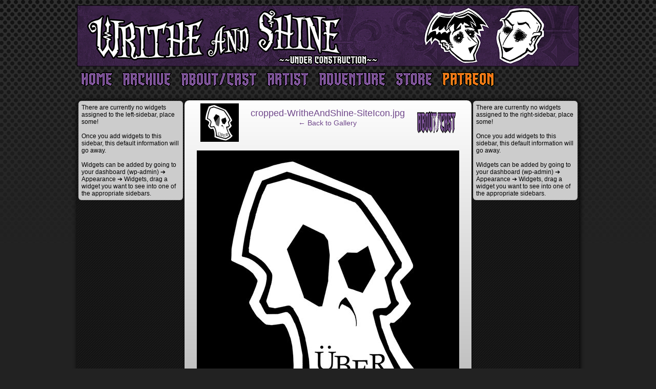

--- FILE ---
content_type: text/plain
request_url: https://www.google-analytics.com/j/collect?v=1&_v=j102&a=928670099&t=pageview&_s=1&dl=http%3A%2F%2Fwww.writheandshine.com%2Fcropped-writheandshine-siteicon-jpg%2F&ul=en-us%40posix&dt=cropped-WritheAndShine-SiteIcon.jpg%20%E2%80%93%20Writhe%20and%20Shine&sr=1280x720&vp=1280x720&_u=IEBAAEABAAAAACAAI~&jid=1885370640&gjid=1362909483&cid=971261203.1762141556&tid=UA-33517675-2&_gid=1196665241.1762141556&_r=1&_slc=1&z=204792905
body_size: -286
content:
2,cG-BQ0QHQTSJW